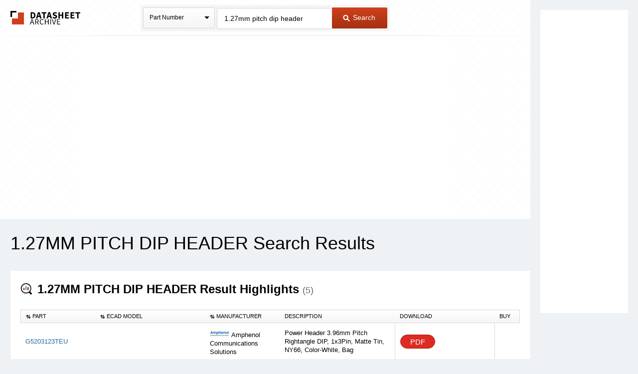

--- FILE ---
content_type: text/html
request_url: https://www.datasheetarchive.com/?q=1.27mm%20pitch%20dip%20header
body_size: 13273
content:
<!doctype html>
<!--[if IE 7]>    <html class="no-js lt-ie9 lt-ie8" lang="en"> <![endif]-->
<!--[if IE 8]>    <html class="no-js lt-ie9" lang="en"> <![endif]-->
<!--[if IE 9]>    <html class="no-js ie9" lang="en"> <![endif]-->
<!--[if gt IE 9]><!--> <html class="no-js" lang="en"> <!--<![endif]-->
<head>


<script id="usercentrics-cmp"
src="https://web.cmp.usercentrics.eu/ui/loader.js"
data-settings-id="XuXzzkp0m6ITWI"
>
</script>


<meta charset="utf-8">
<meta name="viewport" content="width=device-width, initial-scale=1, maximum-scale=3">

<meta name="description" content="View results and find 1.27mm pitch dip header datasheets and circuit and application notes in pdf format." />


<meta name="keywords" content="1.27mm pitch dip header datasheets, application note, pdf, circuit, data sheet" />

<link rel="shortcut icon" href="/favicon.ico" type="image/x-icon">

<link rel="preconnect" href="https://dsa.componentsearchengine.com/">


<link rel="preconnect" href="https://sep.componentsearchengine.com/">

<link rel="preconnect" href="https://ads.supplyframe.com/">
<link rel="preconnect" href="https://images.ads.supplyframe.com/">
<link rel="preconnect" href="https://analytics.supplyframe.com/">
<link rel="dns-prefetch" href="https://ads.supplyframe.com/">
<link rel="dns-prefetch" href="https://analytics.supplyframe.com/">
<!--[if (gte IE 5.5)&(lte IE 9)]><link rel='stylesheet' href='//cdn2.datasheetarchive.com/public/build/ie.css?ver=0.47.1' /><![endif]-->
<link rel="canonical" href="https://www.datasheetarchive.com/?q=1.27mm%20pitch%20dip%20header">
<title>Datasheet Archive: 1.27MM PITCH DIP HEADER datasheets</title>
<link rel="prefetch" as="font" type="font/woff2" crossorigin href="//cdn2.datasheetarchive.com/public/fonts/icon-font/fontcustom_a42b905c6d504dd2c26683f088e06df7.woff2?ver=0.47.1" /><link rel="preload" as="style" href="//cdn2.datasheetarchive.com/public/build/search.css?ver=0.47.1" /><link rel="stylesheet" href="//cdn2.datasheetarchive.com/public/build/search.css?ver=0.47.1" data-respond-href="/public/build/search.css" />

            <link rel="preload" href="//cdn2.datasheetarchive.com/public/build/min/bundles/search-0.47.1.js" as="script" nonce="16bdf9f0620248dba9ddd582aa6dd7c8">
            <script nonce="16bdf9f0620248dba9ddd582aa6dd7c8" src="//cdn2.datasheetarchive.com/public/build/min/bundles/search-0.47.1.js" defer></script>
        
<link rel="preload" as="script" href="https://componentsearchengine.com/widget?key=e663b3d0fd334ff027f8a268f15203b0" nonce="16bdf9f0620248dba9ddd582aa6dd7c8" />
<script defer nonce="16bdf9f0620248dba9ddd582aa6dd7c8" src="https://componentsearchengine.com/widget?key=e663b3d0fd334ff027f8a268f15203b0"></script>
</head>
<body>
<meta name="hcrc" value="16bdf9f0-6202-48db-a9dd-d582aa6dd7c8">

<!-- Google Tag Manager (noscript) -->
<noscript><iframe src="https://www.googletagmanager.com/ns.html?id=GTM-NB9XH4C"
height="0" width="0" style="display:none;visibility:hidden"></iframe></noscript>
<!-- End Google Tag Manager (noscript) -->



<!--[if lte IE 9]> <div class="ie-message">
<div class="alert-holder">
<a href="http://windows.microsoft.com/en-us/internet-explorer/download-ie" class="basic-button is-bigger pull-right" target="_blank">Update your Browser</a>
<p>Your browser (Internet Explorer) is out of date.</br>
Update your browser for more security, comfort and the best experience for this site.</p>
</div>
</div> <![endif]-->
<div class="main-content have-rail-ad">
<div class="rail-ad">

<div class="ad-content ad-160 no-filter">
<iframe data-src="//search.supplyframe.com/partner/2/624/1.27mm%20pitch%20dip%20header" frameborder="0" scrolling="no"></iframe>
</div>
</div>
<div class="header with-bck">
<div class="container">
<div class="logo">
<a href="/">The Datasheet Archive</a>
</div>



<div class="search-form-holder">
<form method="get" action="/" id="newsearch" class="search-form j-search-form">

<select class="custom-select search-type interactive hide" name="searchType" data-enable-search="false">
<option value="0" selected>Part Number</option>
<option value="1" >Alternates</option>
<option value="2" >Description</option>
</select>
<div class="search-type static select-holder">
<div class="select-text">Part Number</div>
<span class="arrow-bottom"></span>
</div>

<input type="text"
value="1.27mm pitch dip header"
class="input-field is-large j-part-search"
placeholder="Enter a Part Number or Description"
name="q"
autocomplete="off"
>
<div class="autocomplete-holder hide">
<ul class="autocomplete-list"></ul>
</div>
<div class="form-error j-form-error hide">Please enter a valid full or partial manufacturer part number with a minimum of 3 letters or numbers</div>
<button type="submit" class="primary-button is-large"><i class="icon-search-button"></i> Search</button>
</form>
</div>

</div>
</div><div class="top-filters-holder">
<meta name="term" content="1.27mm pitch dip header" data-term="1.27mm pitch dip header">
<div class="container j-filters-container">


<div class="ad-content ad-725 no-filter">
<iframe src="//search.supplyframe.com/partner/2/609/1.27mm%20pitch%20dip%20header" frameborder="0" scrolling="no" marginwidth="0" marginheight="0"></iframe>
</div>
</div>
</div>
<div class="container">
<h1>1.27MM PITCH DIP HEADER Search Results</h1>

<div class="section">
<h2><i class="icon-section icon-top-results-srp"></i> <strong><span>1.27MM PITCH DIP HEADER Result Highlights</span> <span class="result-count">(5)</span></strong></h2>
<table class="top-results-table j-top-results">
<thead>
<tr>
<th class="col-1"><i class="icon-arrow icon-arrow-up-down"></i> Part</th>
<th class="col-ecad"><i class="icon-arrow icon-arrow-up-down"></i> ECAD Model</th>
<th class="col-2"><i class="icon-arrow icon-arrow-up-down"></i> Manufacturer</th>
<th class="col-3">Description</th>
<th class="col-4">Download</th>
<th class="col-5">

Buy

</th>
</tr>
</thead>
<tbody>

<tr>
<td class="help-class-1">

<a href="//analytics.supplyframe.com/trackingservlet/track/?r=[base64]" target="_blank">G5203123TEU</a>

</td>
<td class="help-class-6">


<div class="j-ecad-new" data-ecad-imp="" data-ecad-mpn="G5203123TEU" data-ecad-mfg="Amphenol Communications Solutions"></div>


</td>
<td class="help-class-2">

<div class="j-manu-logo manu-logo">
<img src="//cdn.datasheetarchive.com/mfg-logos/amphenol-comm.png?ver=0.47.1" alt="" loading="lazy" >
</div>

Amphenol Communications Solutions
</td>
<td class="unsortable help-class-3">Power Header 3.96mm Pitch Rightangle DIP, 1x3Pin, Matte Tin, NY66, Color-White, Bag</td>
<td class="unsortable help-class-4">

<a href="//analytics.supplyframe.com/trackingservlet/track/?r=[base64]" target="_blank" class="is-small secondary-button is-buy-now">

PDF

</a>
</td>
<td class="unsortable help-class-5">

</td>
</tr>

<tr>
<td class="help-class-1">

<a href="//analytics.supplyframe.com/trackingservlet/track/?r=[base64]" target="_blank">G86106121TEU</a>

</td>
<td class="help-class-6">


<div class="j-ecad-new" data-ecad-imp="" data-ecad-mpn="G86106121TEU" data-ecad-mfg="Amphenol Communications Solutions"></div>


</td>
<td class="help-class-2">

<div class="j-manu-logo manu-logo">
<img src="//cdn.datasheetarchive.com/mfg-logos/amphenol-comm.png?ver=0.47.1" alt="" loading="lazy" >
</div>

Amphenol Communications Solutions
</td>
<td class="unsortable help-class-3">Protect Header 2.0mm Pitch Rightangle DIP, 1x6Pin, Matte Tin, NY66, TAIL=3.1mm, WO KINK</td>
<td class="unsortable help-class-4">

<a href="//analytics.supplyframe.com/trackingservlet/track/?r=[base64]" target="_blank" class="is-small secondary-button is-buy-now">

PDF

</a>
</td>
<td class="unsortable help-class-5">

</td>
</tr>

<tr>
<td class="help-class-1">

<a href="//analytics.supplyframe.com/trackingservlet/track/?r=[base64]" target="_blank">G886A03211T2HR</a>

</td>
<td class="help-class-6">


<div class="j-ecad-new" data-ecad-imp="" data-ecad-mpn="G886A03211T2HR" data-ecad-mfg="Amphenol Communications Solutions"></div>


</td>
<td class="help-class-2">

<div class="j-manu-logo manu-logo">
<img src="//cdn.datasheetarchive.com/mfg-logos/amphenol-comm.png?ver=0.47.1" alt="" loading="lazy" >
</div>

Amphenol Communications Solutions
</td>
<td class="unsortable help-class-3">Protect Header 1.5mm Pitch Rightangle DIP, 1x3Pin, MATTE TIN, NY9T, TAIL=2.7mm, COLOR-NATURAL</td>
<td class="unsortable help-class-4">

<a href="//analytics.supplyframe.com/trackingservlet/track/?r=[base64]" target="_blank" class="is-small secondary-button is-buy-now">

PDF

</a>
</td>
<td class="unsortable help-class-5">

</td>
</tr>

<tr>
<td class="help-class-1">

<a href="//analytics.supplyframe.com/trackingservlet/track/?r=[base64]" target="_blank">G5202123TEU</a>

</td>
<td class="help-class-6">


<div class="j-ecad-new" data-ecad-imp="" data-ecad-mpn="G5202123TEU" data-ecad-mfg="Amphenol Communications Solutions"></div>


</td>
<td class="help-class-2">

<div class="j-manu-logo manu-logo">
<img src="//cdn.datasheetarchive.com/mfg-logos/amphenol-comm.png?ver=0.47.1" alt="" loading="lazy" >
</div>

Amphenol Communications Solutions
</td>
<td class="unsortable help-class-3">Power Header 3.96mm Pitch Rightangle DIP, 1x2Pin, Matte Tin, NY66, Color-White, Bag</td>
<td class="unsortable help-class-4">

<a href="//analytics.supplyframe.com/trackingservlet/track/?r=[base64]" target="_blank" class="is-small secondary-button is-buy-now">

PDF

</a>
</td>
<td class="unsortable help-class-5">

</td>
</tr>

<tr>
<td class="help-class-1">

<a href="//analytics.supplyframe.com/trackingservlet/track/?r=[base64]" target="_blank">G8232422YDEU</a>

</td>
<td class="help-class-6">


<div class="j-ecad-new" data-ecad-imp="" data-ecad-mpn="G8232422YDEU" data-ecad-mfg="Amphenol Communications Solutions"></div>


</td>
<td class="help-class-2">

<div class="j-manu-logo manu-logo">
<img src="//cdn.datasheetarchive.com/mfg-logos/amphenol-comm.png?ver=0.47.1" alt="" loading="lazy" >
</div>

Amphenol Communications Solutions
</td>
<td class="unsortable help-class-3">Box Header 2.0mm Pitch Rightangle DIP, 2x12Pin, 15u\\ Gold, NY4T, TAIL=2.2mm, TRAY</td>
<td class="unsortable help-class-4">

<a href="//analytics.supplyframe.com/trackingservlet/track/?r=[base64]" target="_blank" class="is-small secondary-button is-buy-now">

PDF

</a>
</td>
<td class="unsortable help-class-5">

</td>
</tr>

</tbody>
</table>
</div>
<img src="//analytics.supplyframe.com/trackingservlet/impression/?r=[base64]" class="hide" />


<div class="section">
<h2 id="content"><i class="icon-section icon-search-srp"></i> <strong>1.27MM PITCH DIP HEADER Datasheets Context Search</strong></h2>

<table class="search-table j-solr-table">
<thead>
<tr>
<th class="col-1"><i class="icon-arrow icon-arrow-up-down"></i> Catalog Datasheet</th>
<th class="col-2"><i class="icon-arrow icon-arrow-up-down"></i> Type</th>
<th class="col-3">Document Tags</th>
<th class="col-4">PDF</th>
</tr>
</thead>
<tbody>


<tr>
<td class="help-class-1">

<h3 class="search-table-title"><span class="j-title" data-title="1.27mm pitch DIP header">1.27mm pitch DIP header</span></h3>

<p class="search-table-desc">

Abstract: SMT 2.0MM pitch pin header 046F 2.0MM pitch pin single female SD-40-G Female Header 2.0mm 
<br>

Contextual Info: PRO STAR A:2.00mm PITCH FEMALE HEADER DIP&amp;SMT  4.5mm H.  B:1.27mm PITCH 2.0mm &amp; 1.27 (0.05&quot;) PITCH Substance |I RoHS II WEEE Lead Free MATERIAL: FEATURES: Dip type: Insulator: 30% Glasses filled in P.B.T. <a href="/?q=UL-94V-0." title="UL-94V-0. Datasheets">UL-94V-0.</a> Smt type: Insulator: NYLON 6T. <a href="/?q=UL-94V-0." title="UL-94V-0. Datasheets">UL-94V-0.</a>
</p>
</td>
<td class="help-class-2">
<span></span>
<br>
<span class="j-type">OCR Scan</span>
</td>
<td class="unsortable help-class-3">

<a href="/?q=ul-94v-0." class="tag">UL-94V-0.</a>

<a href="/?q=-55ej" class="tag">-55eJ</a>

<a href="/?q=105cj." class="tag">105CJ.</a>

<a href="/?q=side27-ss" class="tag">side27-SS</a>

<a href="/?q=fh-sm-127-sd" class="tag">FH-SM-127-SD</a>

<a href="/?q=fh-sm-127-sd-40-g%20" class="tag">FH-SM-127-SD-40-G </a>

<a href="/?q=fh-sm-127-sd-20-g" class="tag">FH-SM-127-SD-20-G</a>

<a href="/?q=1.27mm%20pitch%20dip%20header" class="tag">1.27mm pitch DIP header</a>

<a href="/?q=smt%202.0mm%20pitch%20pin%20header" class="tag">SMT 2.0MM pitch pin header</a>

<a href="/?q=046f" class="tag">046F</a>

<a href="/?q=2.0mm%20pitch%20pin%20single%20female" class="tag">2.0MM pitch pin single female</a>

<a href="/?q=sd-40-g" class="tag">SD-40-G</a>

<a href="/?q=female%20header%202.0mm" class="tag">Female Header 2.0mm</a>

</td>
<td class="unsortable help-class-4">
<a class="secondary-button is-small is-buy-now"
href="//analytics.supplyframe.com/trackingservlet/track/?r=[base64]">
PDF
</a>
</td>
</tr>


<tr>
<td class="help-class-1">

<h3 class="search-table-title"><span class="j-title" data-title="NFP-26A-0124BF">NFP-26A-0124BF</span></h3>

<p class="search-table-desc">

Abstract: NFP-100A-0122-BF 3063 NFP-64A-0124BF NFP-26A-0124-BF 8143b NFP-20A-0124BF NFP-100A-0124-BF 4588 45-um 
<br>

Contextual Info: NF Series 90° Solder Dip Latch Header Plug  1.27mm Pitch  Part Number (Details) NFP - 64A - 01 * 2 Specifications Insulation Resistance: Withstanding Voltage: Contact Resistance: Current Rating: Operating Temp. Range: Soldering Temperature: 1,000MΩ min. at 500V DC
</p>
</td>
<td class="help-class-2">
<span></span>
<br>
<span class="j-type">Original</span>
</td>
<td class="unsortable help-class-3">

</td>
<td class="unsortable help-class-4">
<a class="secondary-button is-small is-buy-now"
href="//analytics.supplyframe.com/trackingservlet/track/?r=[base64]">
PDF
</a>
</td>
</tr>


<tr>
<td class="help-class-1">

<h3 class="search-table-title"><span class="j-title" data-title="NFP-60A-0134-BF">NFP-60A-0134-BF</span></h3>

<p class="search-table-desc">

Abstract: NFP-34A-0134-BF NFP-16A-0134 NFP-50A-0134-BF NFP-20A-0134BF 1.27mm pitch DIP header NFP-20A-0132BF NFP-26A-0132BF NFP-34A-0132BF NFP-40A-0132BF 
<br>

Contextual Info: NF Series 90° Solder Dip Box Header  1.27mm Pitch  Part Number (Details) Specifications Insulation Resistance: Withstanding Voltage: Contact Resistance: Current Rating: Operating Temp. Range: Soldering Temperature: 1,000MΩ min. at 500 V DC 500 V AC rms for 1 minute
</p>
</td>
<td class="help-class-2">
<span></span>
<br>
<span class="j-type">Original</span>
</td>
<td class="unsortable help-class-3">

<a href="/?q=nfp-16a-0134bf%20" class="tag">NFP-16A-0134BF </a>

<a href="/?q=nfp-20a-0134bf%20" class="tag">NFP-20A-0134BF </a>

<a href="/?q=nfp-26a-0134bf%20" class="tag">NFP-26A-0134BF </a>

<a href="/?q=nfp-34a-0134bf%20" class="tag">NFP-34A-0134BF </a>

<a href="/?q=nfp-40a-0134bf%20" class="tag">NFP-40A-0134BF </a>

<a href="/?q=nfp-50a-0134bf%20" class="tag">NFP-50A-0134BF </a>

<a href="/?q=nfp-60a-0134bf%20" class="tag">NFP-60A-0134BF </a>

<a href="/?q=nfp-64a-0134bf%20" class="tag">NFP-64A-0134BF </a>

<a href="/?q=nfp-68a-0134bf%20" class="tag">NFP-68A-0134BF </a>

<a href="/?q=nfp-80a-0134bf%20" class="tag">NFP-80A-0134BF </a>

<a href="/?q=nfp-60a-0134-bf" class="tag">NFP-60A-0134-BF</a>

<a href="/?q=nfp-34a-0134-bf" class="tag">NFP-34A-0134-BF</a>

<a href="/?q=nfp-16a-0134" class="tag">NFP-16A-0134</a>

<a href="/?q=nfp-50a-0134-bf" class="tag">NFP-50A-0134-BF</a>

<a href="/?q=nfp-20a-0134bf" class="tag">NFP-20A-0134BF</a>

<a href="/?q=1.27mm%20pitch%20dip%20header" class="tag">1.27mm pitch DIP header</a>

<a href="/?q=nfp-20a-0132bf" class="tag">NFP-20A-0132BF</a>

<a href="/?q=nfp-26a-0132bf" class="tag">NFP-26A-0132BF</a>

<a href="/?q=nfp-34a-0132bf" class="tag">NFP-34A-0132BF</a>

<a href="/?q=nfp-40a-0132bf" class="tag">NFP-40A-0132BF</a>

</td>
<td class="unsortable help-class-4">
<a class="secondary-button is-small is-buy-now"
href="//analytics.supplyframe.com/trackingservlet/track/?r=[base64]">
PDF
</a>
</td>
</tr>


<tr>
<td class="help-class-1">

<h3 class="search-table-title"><span class="j-title" data-title="IEEE1386">IEEE1386</span></h3>

<p class="search-table-desc">

Abstract: header smt header 1.27mm RA 
<br>

Contextual Info: Board To Board Connector Overview Fine Pitch Microleaf Board To Board Connectors Pitch Series 2.54mm 1.27mm Soldering DIP SMT 9072 O 5061/5061 O 5072/5061 O 1.00mm 0.80mm 0.50mm ST/ST Direction ST/RA RA/RA O 50,80,100P Position Number Stack Height Current
</p>
</td>
<td class="help-class-2">
<span></span>
<br>
<span class="j-type">Original</span>
</td>
<td class="unsortable help-class-3">

<a href="/?q=ieee1386)" class="tag">IEEE1386)</a>

<a href="/?q=250p%2Freel%20" class="tag">250p/Reel </a>

<a href="/?q=500p%2Free6%20" class="tag">500p/Ree6 </a>

<a href="/?q=20-5016-2xxx-10%20" class="tag">20-5016-2XXX-10 </a>

<a href="/?q=ieee1386" class="tag">IEEE1386</a>

<a href="/?q=header%20smt" class="tag">header smt</a>

<a href="/?q=header%201.27mm%20ra" class="tag">header 1.27mm RA</a>

</td>
<td class="unsortable help-class-4">
<a class="secondary-button is-small is-buy-now"
href="//analytics.supplyframe.com/trackingservlet/track/?r=[base64]">
PDF
</a>
</td>
</tr>


<tr>
<td class="help-class-1">

<p class="search-table-desc">

Contextual Info: NF Series 180° Solder Dip Box Header  1.27mm Pitch  Specifications Insulation Resistance: Withstanding Voltage: Contact Resistance: Current Rating: Operating Temp. Range: Part Number (Details) 1,<a href="/?q=000MW" title="000MW Datasheets">000MW</a> min. at 500 V DC 500 V AC rms for 1 minute 15mW max. at 10mA
</p>
</td>
<td class="help-class-2">
<span></span>
<br>
<span class="j-type">Original</span>
</td>
<td class="unsortable help-class-3">

<a href="/?q=000mw" class="tag">000MW</a>

<a href="/?q=nfp-16a-0134*" class="tag">NFP-16A-0134*</a>

<a href="/?q=nfp-20a-0134*" class="tag">NFP-20A-0134*</a>

<a href="/?q=nfp-26a-0134*" class="tag">NFP-26A-0134*</a>

<a href="/?q=nfp-34a-0134*" class="tag">NFP-34A-0134*</a>

<a href="/?q=nfp-40a-0134*" class="tag">NFP-40A-0134*</a>

<a href="/?q=nfp-50a-0134*" class="tag">NFP-50A-0134*</a>

<a href="/?q=nfp-60a-0134*" class="tag">NFP-60A-0134*</a>

<a href="/?q=nfp-64a-0134*" class="tag">NFP-64A-0134*</a>

<a href="/?q=nfp-68a-0134*" class="tag">NFP-68A-0134*</a>

</td>
<td class="unsortable help-class-4">
<a class="secondary-button is-small is-buy-now"
href="//analytics.supplyframe.com/trackingservlet/track/?r=[base64]">
PDF
</a>
</td>
</tr>


<tr>
<td class="help-class-1">

<p class="search-table-desc">

Contextual Info: This document was generated on 08/16/2012 PLEASE CHECK WWW.MOLEX.COM FOR LATEST PART INFORMATION Part Number: Status: Overview: Description: 47300-1020 Active Slimline Serial ATA ODD Connectors 1.00mm, 1.27mm Pitch Slimline Serial ATA Plug for Optical Disk Drive with DIP
</p>
</td>
<td class="help-class-2">
<span></span>
<br>
<span class="j-type">Original</span>
</td>
<td class="unsortable help-class-3">

<a href="/?q=ps-47300-001%20" class="tag">PS-47300-001 </a>

<a href="/?q=lr19980%20" class="tag">LR19980 </a>

<a href="/?q=47300series" class="tag">47300Series</a>

<a href="/?q=ps-47300-001" class="tag">PS-47300-001</a>

<a href="/?q=sd-47300-100%20" class="tag">SD-47300-100 </a>

</td>
<td class="unsortable help-class-4">
<a class="secondary-button is-small is-buy-now"
href="//analytics.supplyframe.com/trackingservlet/track/?r=[base64]">
PDF
</a>
</td>
</tr>


<tr>
<td class="help-class-1">

<h3 class="search-table-title"><span class="j-title" data-title="SLIMLINE">SLIMLINE</span></h3>

<p class="search-table-desc">

Contextual Info: This document was generated on 07/19/2012 PLEASE CHECK WWW.MOLEX.COM FOR LATEST PART INFORMATION Part Number: Status: Overview: Description: 47300-1020 Active Slimline Serial ATA ODD Connectors 1.00mm, 1.27mm Pitch Slimline Serial ATA Plug for Optical Disk Drive with DIP
</p>
</td>
<td class="help-class-2">
<span></span>
<br>
<span class="j-type">Original</span>
</td>
<td class="unsortable help-class-3">

<a href="/?q=ps-47300-001%20" class="tag">PS-47300-001 </a>

<a href="/?q=lr19980%20" class="tag">LR19980 </a>

<a href="/?q=47300series" class="tag">47300Series</a>

<a href="/?q=ps-47300-001" class="tag">PS-47300-001</a>

<a href="/?q=sd-47300-100%20" class="tag">SD-47300-100 </a>

<a href="/?q=slimline" class="tag">SLIMLINE</a>

</td>
<td class="unsortable help-class-4">
<a class="secondary-button is-small is-buy-now"
href="//analytics.supplyframe.com/trackingservlet/track/?r=[base64]">
PDF
</a>
</td>
</tr>


<tr>
<td class="help-class-1">

<p class="search-table-desc">

Contextual Info: This document was generated on 08/26/2013 PLEASE CHECK WWW.MOLEX.COM FOR LATEST PART INFORMATION Part Number: Status: Overview: Description: 47300-1023 Active Slimline Serial ATA ODD Connectors 1.00mm, 1.27mm Pitch Slimline Serial ATA Plug for Optical Disk Drive with DIP
</p>
</td>
<td class="help-class-2">
<span></span>
<br>
<span class="j-type">Original</span>
</td>
<td class="unsortable help-class-3">

<a href="/?q=sd-47300-100%20" class="tag">SD-47300-100 </a>

<a href="/?q=47300series%20" class="tag">47300Series </a>

</td>
<td class="unsortable help-class-4">
<a class="secondary-button is-small is-buy-now"
href="//analytics.supplyframe.com/trackingservlet/track/?r=[base64]">
PDF
</a>
</td>
</tr>


<tr>
<td class="help-class-1">

<h3 class="search-table-title"><span class="j-title" data-title="SLIMLINE">SLIMLINE</span></h3>

<p class="search-table-desc">

Contextual Info: This document was generated on 04/02/2012 PLEASE CHECK WWW.MOLEX.COM FOR LATEST PART INFORMATION Part Number: Status: Overview: Description: 47300-1031 Active Slimline Serial ATA ODD Connectors 1.00mm, 1.27mm Pitch Slimline Serial ATA Plug for Optical Disk Drive with DIP
</p>
</td>
<td class="help-class-2">
<span></span>
<br>
<span class="j-type">Original</span>
</td>
<td class="unsortable help-class-3">

<a href="/?q=ps-47300-001%20" class="tag">PS-47300-001 </a>

<a href="/?q=lr19980%20" class="tag">LR19980 </a>

<a href="/?q=47300series" class="tag">47300Series</a>

<a href="/?q=ps-47300-001" class="tag">PS-47300-001</a>

<a href="/?q=sd-47300-100%20" class="tag">SD-47300-100 </a>

<a href="/?q=slimline" class="tag">SLIMLINE</a>

</td>
<td class="unsortable help-class-4">
<a class="secondary-button is-small is-buy-now"
href="//analytics.supplyframe.com/trackingservlet/track/?r=[base64]">
PDF
</a>
</td>
</tr>


<tr>
<td class="help-class-1">

<p class="search-table-desc">

Contextual Info: This document was generated on 08/16/2012 PLEASE CHECK WWW.MOLEX.COM FOR LATEST PART INFORMATION Part Number: Status: Overview: Description: 47300-1031 Active Slimline Serial ATA ODD Connectors 1.00mm, 1.27mm Pitch Slimline Serial ATA Plug for Optical Disk Drive with DIP
</p>
</td>
<td class="help-class-2">
<span></span>
<br>
<span class="j-type">Original</span>
</td>
<td class="unsortable help-class-3">

<a href="/?q=ps-47300-001%20" class="tag">PS-47300-001 </a>

<a href="/?q=lr19980%20" class="tag">LR19980 </a>

<a href="/?q=47300series" class="tag">47300Series</a>

<a href="/?q=ps-47300-001" class="tag">PS-47300-001</a>

<a href="/?q=sd-47300-100%20" class="tag">SD-47300-100 </a>

</td>
<td class="unsortable help-class-4">
<a class="secondary-button is-small is-buy-now"
href="//analytics.supplyframe.com/trackingservlet/track/?r=[base64]">
PDF
</a>
</td>
</tr>


<tr>
<td class="help-class-1">

<p class="search-table-desc">

Contextual Info: This document was generated on 08/16/2012 PLEASE CHECK WWW.MOLEX.COM FOR LATEST PART INFORMATION Part Number: Status: Overview: Description: 47300-1023 Active Slimline Serial ATA ODD Connectors 1.00mm, 1.27mm Pitch Slimline Serial ATA Plug for Optical Disk Drive with DIP
</p>
</td>
<td class="help-class-2">
<span></span>
<br>
<span class="j-type">Original</span>
</td>
<td class="unsortable help-class-3">

<a href="/?q=47300series%20" class="tag">47300Series </a>

<a href="/?q=sd-47300-100%20" class="tag">SD-47300-100 </a>

</td>
<td class="unsortable help-class-4">
<a class="secondary-button is-small is-buy-now"
href="//analytics.supplyframe.com/trackingservlet/track/?r=[base64]">
PDF
</a>
</td>
</tr>


<tr>
<td class="help-class-1">

<p class="search-table-desc">

Contextual Info: This document was generated on 08/16/2012 PLEASE CHECK WWW.MOLEX.COM FOR LATEST PART INFORMATION Part Number: Status: Overview: Description: 47300-1021 Active Slimline Serial ATA ODD Connectors 1.00mm, 1.27mm Pitch Slimline Serial ATA Plug for Optical Disk Drive with DIP
</p>
</td>
<td class="help-class-2">
<span></span>
<br>
<span class="j-type">Original</span>
</td>
<td class="unsortable help-class-3">

<a href="/?q=ps-47300-001%20" class="tag">PS-47300-001 </a>

<a href="/?q=lr19980%20" class="tag">LR19980 </a>

<a href="/?q=47300series" class="tag">47300Series</a>

<a href="/?q=ps-47300-001" class="tag">PS-47300-001</a>

<a href="/?q=sd-47300-100%20" class="tag">SD-47300-100 </a>

</td>
<td class="unsortable help-class-4">
<a class="secondary-button is-small is-buy-now"
href="//analytics.supplyframe.com/trackingservlet/track/?r=[base64]">
PDF
</a>
</td>
</tr>


<tr>
<td class="help-class-1">

<h3 class="search-table-title"><span class="j-title" data-title="SLIMLINE">SLIMLINE</span></h3>

<p class="search-table-desc">

Contextual Info: This document was generated on 03/30/2012 PLEASE CHECK WWW.MOLEX.COM FOR LATEST PART INFORMATION Part Number: Status: Overview: Description: 47300-1022 Active Slimline Serial ATA ODD Connectors 1.00mm, 1.27mm Pitch Slimline Serial ATA Plug for Optical Disk Drive with DIP
</p>
</td>
<td class="help-class-2">
<span></span>
<br>
<span class="j-type">Original</span>
</td>
<td class="unsortable help-class-3">

<a href="/?q=ps-47300-001%20" class="tag">PS-47300-001 </a>

<a href="/?q=lr19980%20" class="tag">LR19980 </a>

<a href="/?q=47300series" class="tag">47300Series</a>

<a href="/?q=ps-47300-001" class="tag">PS-47300-001</a>

<a href="/?q=sd-47300-100%20" class="tag">SD-47300-100 </a>

<a href="/?q=slimline" class="tag">SLIMLINE</a>

</td>
<td class="unsortable help-class-4">
<a class="secondary-button is-small is-buy-now"
href="//analytics.supplyframe.com/trackingservlet/track/?r=[base64]">
PDF
</a>
</td>
</tr>


<tr>
<td class="help-class-1">

<p class="search-table-desc">

Contextual Info: This document was generated on 08/16/2012 PLEASE CHECK WWW.MOLEX.COM FOR LATEST PART INFORMATION Part Number: Status: Overview: Description: 47300-1022 Active Slimline Serial ATA ODD Connectors 1.00mm, 1.27mm Pitch Slimline Serial ATA Plug for Optical Disk Drive with DIP
</p>
</td>
<td class="help-class-2">
<span></span>
<br>
<span class="j-type">Original</span>
</td>
<td class="unsortable help-class-3">

<a href="/?q=ps-47300-001%20" class="tag">PS-47300-001 </a>

<a href="/?q=lr19980%20" class="tag">LR19980 </a>

<a href="/?q=47300series" class="tag">47300Series</a>

<a href="/?q=ps-47300-001" class="tag">PS-47300-001</a>

<a href="/?q=sd-47300-100%20" class="tag">SD-47300-100 </a>

</td>
<td class="unsortable help-class-4">
<a class="secondary-button is-small is-buy-now"
href="//analytics.supplyframe.com/trackingservlet/track/?r=[base64]">
PDF
</a>
</td>
</tr>


<tr class="static avoid-sort">
<td colspan="4">

<div class="ad-content ad-950 full-width">
<iframe data-src="//search.supplyframe.com/partner/2/611/1.27mm%20pitch%20dip%20header" frameborder="0" scrolling="no" marginwidth="0" marginheight="0"></iframe>
</div>
</td>
</tr>


<tr>
<td class="help-class-1">

<h3 class="search-table-title"><span class="j-title" data-title="C 2682">C 2682</span></h3>

<p class="search-table-desc">

Contextual Info: NFP Series 180° Dip Box Header  1.27mm Pitch  Part Number (Details) Specifications Insulation Resistance: 1,000MΩ min. at 500 V DC Withstanding Voltage: 500 V AC rms for 1 minute Contact Resistance: 15mΩ max. at 10mA Current Rating: 1A Operating Temp. Range: –20°C to +85°C
</p>
</td>
<td class="help-class-2">
<span></span>
<br>
<span class="j-type">Original</span>
</td>
<td class="unsortable help-class-3">

<a href="/?q=ty451021-0%20" class="tag">ty451021-0 </a>

<a href="/?q=nfp-10a-0134*" class="tag">NFP-10A-0134*</a>

<a href="/?q=nfp-16a-0134*" class="tag">NFP-16A-0134*</a>

<a href="/?q=nfp-20a-0134*" class="tag">NFP-20A-0134*</a>

<a href="/?q=nfp-26a-0134*" class="tag">NFP-26A-0134*</a>

<a href="/?q=nfp-30a-0134*" class="tag">NFP-30A-0134*</a>

<a href="/?q=nfp-34a-0134*" class="tag">NFP-34A-0134*</a>

<a href="/?q=nfp-40a-0134*" class="tag">NFP-40A-0134*</a>

<a href="/?q=nfp-50a-0134*" class="tag">NFP-50A-0134*</a>

<a href="/?q=nfp-60a-0134*" class="tag">NFP-60A-0134*</a>

<a href="/?q=c%202682" class="tag">C 2682</a>

</td>
<td class="unsortable help-class-4">
<a class="secondary-button is-small is-buy-now"
href="//analytics.supplyframe.com/trackingservlet/track/?r=[base64]">
PDF
</a>
</td>
</tr>


<tr>
<td class="help-class-1">

<h3 class="search-table-title"><span class="j-title" data-title="1404 yamaichi">1404 yamaichi</span></h3>

<p class="search-table-desc">

Contextual Info: NFP Series 90° Solder Dip Box Header  1.27mm Pitch  Part Number (Details) Specifications Insulation Resistance: 1,000MΩ min. at 500 V DC Withstanding Voltage: 500 V AC rms for 1 minute Contact Resistance: 15mΩ max. at 10mA Current Rating: 1A Operating Temp. Range: –20°C to +85°C
</p>
</td>
<td class="help-class-2">
<span></span>
<br>
<span class="j-type">Original</span>
</td>
<td class="unsortable help-class-3">

<a href="/?q=nfp-10a-0132*" class="tag">NFP-10A-0132*</a>

<a href="/?q=nfp-16a-0132*" class="tag">NFP-16A-0132*</a>

<a href="/?q=nfp-20a-0132*" class="tag">NFP-20A-0132*</a>

<a href="/?q=nfp-26a-0132*" class="tag">NFP-26A-0132*</a>

<a href="/?q=nfp-30a-0132*" class="tag">NFP-30A-0132*</a>

<a href="/?q=nfp-34a-0132*" class="tag">NFP-34A-0132*</a>

<a href="/?q=nfp-40a-0132*" class="tag">NFP-40A-0132*</a>

<a href="/?q=nfp-50a-0132*" class="tag">NFP-50A-0132*</a>

<a href="/?q=nfp-60a-0132*" class="tag">NFP-60A-0132*</a>

<a href="/?q=nfp-64a-0132*" class="tag">NFP-64A-0132*</a>

<a href="/?q=1404%20yamaichi" class="tag">1404 yamaichi</a>

</td>
<td class="unsortable help-class-4">
<a class="secondary-button is-small is-buy-now"
href="//analytics.supplyframe.com/trackingservlet/track/?r=[base64]">
PDF
</a>
</td>
</tr>


<tr>
<td class="help-class-1">

<p class="search-table-desc">

Contextual Info: This document was generated on 12/01/2009 PLEASE CHECK WWW.MOLEX.COM FOR LATEST PART INFORMATION Part Number: Status: Overview: Description: 0473001020 Active 1.00mm .039&quot; , 1.27mm (.050&quot;) Pitch Slimline Serial ATA Plug for Optical Disk Drive with DIP Standard Type Soldering Tabs, Right Angle, Gold (Au) Flash Plating, with
</p>
</td>
<td class="help-class-2">
<span></span>
<br>
<span class="j-type">Original</span>
</td>
<td class="unsortable help-class-3">

<a href="/?q=ps-47300-001%20" class="tag">PS-47300-001 </a>

<a href="/?q=sd-47300-100%20" class="tag">SD-47300-100 </a>

</td>
<td class="unsortable help-class-4">
<a class="secondary-button is-small is-buy-now"
href="//analytics.supplyframe.com/trackingservlet/track/?r=[base64]">
PDF
</a>
</td>
</tr>


<tr>
<td class="help-class-1">

<p class="search-table-desc">

Contextual Info: This document was generated on 12/01/2009 PLEASE CHECK WWW.MOLEX.COM FOR LATEST PART INFORMATION Part Number: Status: Overview: Description: 0473001022 Active 1.00mm .039&quot; , 1.27mm (.050&quot;) Pitch Slimline Serial ATA Plug for Optical Disk Drive with DIP Standard Type Soldering Tabs, Right Angle, 0.76µm (30µ&quot;) Gold (Au) Plating,
</p>
</td>
<td class="help-class-2">
<span></span>
<br>
<span class="j-type">Original</span>
</td>
<td class="unsortable help-class-3">

<a href="/?q=ps-47300-001%20" class="tag">PS-47300-001 </a>

<a href="/?q=sd-47300-100%20" class="tag">SD-47300-100 </a>

</td>
<td class="unsortable help-class-4">
<a class="secondary-button is-small is-buy-now"
href="//analytics.supplyframe.com/trackingservlet/track/?r=[base64]">
PDF
</a>
</td>
</tr>


<tr>
<td class="help-class-1">

<p class="search-table-desc">

Contextual Info: This document was generated on 12/01/2009 PLEASE CHECK WWW.MOLEX.COM FOR LATEST PART INFORMATION Part Number: Status: Overview: Description: 0473001031 Active 1.00mm .039&quot; , 1.27mm (.050&quot;) Pitch Slimline Serial ATA Plug for Optical Disk Drive with DIP Standard Type Soldering Tabs, Right Angle, 0.38µm (15µ&quot;) Gold (Au) Plating,
</p>
</td>
<td class="help-class-2">
<span></span>
<br>
<span class="j-type">Original</span>
</td>
<td class="unsortable help-class-3">

<a href="/?q=ps-47300-001%20" class="tag">PS-47300-001 </a>

<a href="/?q=sd-47300-100%20" class="tag">SD-47300-100 </a>

</td>
<td class="unsortable help-class-4">
<a class="secondary-button is-small is-buy-now"
href="//analytics.supplyframe.com/trackingservlet/track/?r=[base64]">
PDF
</a>
</td>
</tr>


<tr>
<td class="help-class-1">

<p class="search-table-desc">

Contextual Info: Box Header  Right Angle, Solder Dip  NFP Series Ordering Information NFP- * A- 013 2- * Characteristics Current Rating: Insulation Resistance: Withstanding Voltage: Contact Resistance: Operating Temperature: Header Series No. of Positions Box header Terminal Type:
</p>
</td>
<td class="help-class-2">
<span></span>
<br>
<span class="j-type">Original</span>
</td>
<td class="unsortable help-class-3">

<a href="/?q=thermoplastic-ul94v-0" class="tag">Thermoplastic-UL94V-0</a>

<a href="/?q=nfp-20a-0134-*" class="tag">NFP-20A-0134-*</a>

<a href="/?q=nfp-26a-0134-*" class="tag">NFP-26A-0134-*</a>

<a href="/?q=nfp-34a-0134-*" class="tag">NFP-34A-0134-*</a>

<a href="/?q=nfp-40a-0134-*" class="tag">NFP-40A-0134-*</a>

<a href="/?q=nfp-50a-0134-*" class="tag">NFP-50A-0134-*</a>

<a href="/?q=nfp-60a-0134-*" class="tag">NFP-60A-0134-*</a>

<a href="/?q=nfp-80a-0134-*" class="tag">NFP-80A-0134-*</a>

</td>
<td class="unsortable help-class-4">
<a class="secondary-button is-small is-buy-now"
href="//analytics.supplyframe.com/trackingservlet/track/?r=[base64]">
PDF
</a>
</td>
</tr>


<tr>
<td class="help-class-1">

<h3 class="search-table-title"><span class="j-title" data-title="1.27mm 10 pin box header connector">1.27mm 10 pin box header connector</span></h3>

<p class="search-table-desc">

Abstract: CONNECTOR 1.27mm pitch 5 pin dip idc connector 1.27mm pitch connector 1.27mm 10 pin box header 1.27mm 10 pin box header receptacle Thermoplastic-UL94V-0 PCB Layout connector 30 pin IDC right angle 20 pin pcb header connector 
<br>

Contextual Info: NF Connectors pages Right Angle, Solder Dip 54-55 Latch Header  1.27mm  Straight, Solder Dip 56-57 Latch Header (1.27mm) Straight, Solder Dip 58-59 Box Header (1.27mm) Right Angle, Solder Dip 60-61 Box Header (1.27mm) Straight, Solder Dip 62-63 IDC Connectors (1.27mm)
</p>
</td>
<td class="help-class-2">
<span></span>
<br>
<span class="j-type">Original</span>
</td>
<td class="unsortable help-class-3">

<a href="/?q=thermoplastic-ul94v-0%20" class="tag">Thermoplastic-UL94V-0 </a>

<a href="/?q=1.27mm%2010%20pin%20box%20header%20connector" class="tag">1.27mm 10 pin box header connector</a>

<a href="/?q=connector%201.27mm%20pitch%205%20pin%20dip" class="tag">CONNECTOR 1.27mm pitch 5 pin dip</a>

<a href="/?q=idc%20connector" class="tag">idc connector</a>

<a href="/?q=1.27mm%20pitch%20connector" class="tag">1.27mm pitch connector</a>

<a href="/?q=1.27mm%2010%20pin%20box%20header" class="tag">1.27mm 10 pin box header</a>

<a href="/?q=1.27mm%2010%20pin%20box%20header%20receptacle" class="tag">1.27mm 10 pin box header receptacle</a>

<a href="/?q=thermoplastic-ul94v-0" class="tag">Thermoplastic-UL94V-0</a>

<a href="/?q=pcb%20layout" class="tag">PCB Layout</a>

<a href="/?q=connector%2030%20pin%20idc" class="tag">connector 30 pin IDC</a>

<a href="/?q=right%20angle%2020%20pin%20pcb%20header%20connector" class="tag">right angle 20 pin pcb header connector</a>

</td>
<td class="unsortable help-class-4">
<a class="secondary-button is-small is-buy-now"
href="//analytics.supplyframe.com/trackingservlet/track/?r=[base64]">
PDF
</a>
</td>
</tr>


<tr>
<td class="help-class-1">

<h3 class="search-table-title"><span class="j-title" data-title="pc card type ii kit">pc card type ii kit</span></h3>

<p class="search-table-desc">

Abstract: ELCO connector 
<br>

Contextual Info: PCMCIA PC Memory Card Connectors Features/Benefits SERIES 5025 Series 5025 offers single or double stacked header combinations in SMT or Through Hole. Also, this series meets the requirements of Ver. 4.2/PCMCIA Type I, II and III equipment. Upper and lower stage of header offers the combination of DIP/SMT and
</p>
</td>
<td class="help-class-2">
<span></span>
<br>
<span class="j-type">Original</span>
</td>
<td class="unsortable help-class-3">

<a href="/?q=ieee802" class="tag">IEEE802</a>

<a href="/?q=pc%20card%20type%20ii%20kit" class="tag">pc card type ii kit</a>

<a href="/?q=elco%20connector" class="tag">ELCO connector</a>

</td>
<td class="unsortable help-class-4">
<a class="secondary-button is-small is-buy-now"
href="//analytics.supplyframe.com/trackingservlet/track/?r=[base64]">
PDF
</a>
</td>
</tr>


<tr>
<td class="help-class-1">

<h3 class="search-table-title"><span class="j-title" data-title="1.27mm pitch DIP header">1.27mm pitch DIP header</span></h3>

<p class="search-table-desc">

Contextual Info: Box Header  Straight, Solder Dip  NFP Series Ordering Information NFP- * A- 013 4- * Header Series No. of Positions Box header Terminal Type: 2: Straight Solder DIP Characteristics Current Rating: Insulation Resistance: Withstanding Voltage: Contact Resistance:
</p>
</td>
<td class="help-class-2">
<span></span>
<br>
<span class="j-type">Original</span>
</td>
<td class="unsortable help-class-3">

<a href="/?q=thermoplastic-ul94v-0" class="tag">Thermoplastic-UL94V-0</a>

<a href="/?q=a-0134-*" class="tag">A-0134-*</a>

<a href="/?q=nfp-20a-0134-*" class="tag">NFP-20A-0134-*</a>

<a href="/?q=nfp-26a-0134-*" class="tag">NFP-26A-0134-*</a>

<a href="/?q=nfp-34a-0134-*" class="tag">NFP-34A-0134-*</a>

<a href="/?q=nfp-40a-0134-*" class="tag">NFP-40A-0134-*</a>

<a href="/?q=nfp-50a-0134-*" class="tag">NFP-50A-0134-*</a>

<a href="/?q=nfp-60a-0134-*" class="tag">NFP-60A-0134-*</a>

<a href="/?q=nfp-80a-0134-*" class="tag">NFP-80A-0134-*</a>

<a href="/?q=1.27mm%20pitch%20dip%20header" class="tag">1.27mm pitch DIP header</a>

</td>
<td class="unsortable help-class-4">
<a class="secondary-button is-small is-buy-now"
href="//analytics.supplyframe.com/trackingservlet/track/?r=[base64]">
PDF
</a>
</td>
</tr>


<tr>
<td class="help-class-1">

<h3 class="search-table-title"><span class="j-title" data-title="1.27mm header">1.27mm header</span></h3>

<p class="search-table-desc">

Abstract: 1.27mm pitch DIP header 
<br>

Contextual Info: Box Header  Right Angle, Solder Dip  NFP Series Ordering Information NFP- * A- 013 2- * Characteristics Current Rating: Insulation Resistance: Withstanding Voltage: Contact Resistance: Operating Temperature: Header Series No. of Positions Box header Terminal Type:
</p>
</td>
<td class="help-class-2">
<span></span>
<br>
<span class="j-type">Original</span>
</td>
<td class="unsortable help-class-3">

<a href="/?q=thermoplastic-ul94v-0" class="tag">Thermoplastic-UL94V-0</a>

<a href="/?q=nfp-20a-0132-*" class="tag">NFP-20A-0132-*</a>

<a href="/?q=nfp-26a-0132-*" class="tag">NFP-26A-0132-*</a>

<a href="/?q=nfp-34a-0132-*" class="tag">NFP-34A-0132-*</a>

<a href="/?q=nfp-40a-0132-*" class="tag">NFP-40A-0132-*</a>

<a href="/?q=nfp-50a-0132-*" class="tag">NFP-50A-0132-*</a>

<a href="/?q=nfp-60a-0132-*" class="tag">NFP-60A-0132-*</a>

<a href="/?q=nfp-80a-0132-*" class="tag">NFP-80A-0132-*</a>

<a href="/?q=1.27mm%20header" class="tag">1.27mm header</a>

<a href="/?q=1.27mm%20pitch%20dip%20header" class="tag">1.27mm pitch DIP header</a>

</td>
<td class="unsortable help-class-4">
<a class="secondary-button is-small is-buy-now"
href="//analytics.supplyframe.com/trackingservlet/track/?r=[base64]">
PDF
</a>
</td>
</tr>

</tbody>
</table>


</div>



<div class="ad-content ad-950 full-width">
<iframe src="//search.supplyframe.com/partner/2/612/1.27mm%20pitch%20dip%20header" frameborder="0" scrolling="no" marginwidth="0" marginheight="0"></iframe>
</div>
</div>
</div>
<div class="footer">
<p class="footer-links">
<a href="/newlyAddedDatasheets">Newly Added Datasheets</a> |
<a href="https://supplyframe.com/privacy-policy/" target="_blank">Privacy Policy</a> |

<a href="javascript:void(0)" onClick="UC_UI.showFirstLayer()">Do Not Sell or Share my personal information</a> |

<a href="https://supplyframe.com/digital-services-act/" target="_blank">Digital Services Act</a> |
<a href="/contact">Contact Us</a> |
<a href="/about">About Us</a>
</p>
<p>Copyright &copy; 2026.</p>
</div>
<img src="//analytics.supplyframe.com/trackingservlet/impression?r=[base64]" style="display: none;" alt="Supplyframe Tracking Pixel">
<script nonce="16bdf9f0620248dba9ddd582aa6dd7c8">
var DSA = DSA || {};
DSA.ads = '//ads.supplyframe.com/openads/www/delivery/ajs.php';
</script>
<script nonce="16bdf9f0620248dba9ddd582aa6dd7c8">
window.DSA = window.DSA || {};
window.DSA.widgetPath = 'https://componentsearchengine.com';
window.DSA.widgetKey = 'e663b3d0fd334ff027f8a268f15203b0';
</script>

<!--[if lt IE 9]>
<script src="//cdn2.datasheetarchive.com/public/javascripts/vendor/respond.js?ver=0.47.1"></script>
<script src="//cdn2.datasheetarchive.com/public/javascripts/vendor/matchmedia.polyfill.js?ver=0.47.1"></script>
<script src="//cdn2.datasheetarchive.com/public/javascripts/vendor/matchmedia.addListener.js?ver=0.47.1"></script>
<script src="//cdn2.datasheetarchive.com/public/javascripts/vendor/ie-attrFix.js?ver=0.47.1"></script>
<![endif]-->

<script async src="https://www.googletagmanager.com/gtag/js?id=G-RN8NBH6MVK"></script>
<script>
window.dataLayer = window.dataLayer || [];
function gtag() {dataLayer.push(arguments);}
gtag('js', new Date());
gtag('config', 'G-RN8NBH6MVK');
</script>
<!-- Google Tag Manager -->
<script id="GTMLoader" nonce="16bdf9f0620248dba9ddd582aa6dd7c8">(function(w,d,s,l,i){w[l]=w[l]||[];w[l].push({'gtm.start': new Date().getTime(),event:'gtm.js'});var f=d.getElementById('GTMLoader'),j=d.createElement(s),dl=l!='dataLayer'?'&l='+l:'';j.async=true;j.src='https://www.googletagmanager.com/gtm.js?id='+i+dl;f.parentNode.insertBefore(j,f);})(window,document,'script','dataLayer','GTM-NB9XH4C');</script>
<!-- End Google Tag Manager -->

</body>
</html>

--- FILE ---
content_type: text/html;charset=ISO-8859-1
request_url: https://search.supplyframe.com/partner/2/609/1.27mm%20pitch%20dip%20header
body_size: 310
content:








	<script type='text/javascript' src='https://ads.supplyframe.com/openads/adjs.php?n=330278950&what=zone:609&target=_blank&taxonomy=/Electronic+Components/Interconnect+Products,+Wire+and+Cable/Connectors+and+Accessories/Headers&term=1.27mm+pitch+dip+header&exclude=,'></script>


--- FILE ---
content_type: text/html;charset=ISO-8859-1
request_url: https://search.supplyframe.com/partner/2/612/1.27mm%20pitch%20dip%20header
body_size: 297
content:








	<script type='text/javascript' src='https://ads.supplyframe.com/openads/adjs.php?n=822788068&what=zone:612&target=_blank&taxonomy=/Electronic+Components/Interconnect+Products,+Wire+and+Cable/Connectors+and+Accessories/Headers&term=1.27mm+pitch+dip+header&exclude=,'></script>


--- FILE ---
content_type: text/html;charset=ISO-8859-1
request_url: https://search.supplyframe.com/partner/2/624/1.27mm%20pitch%20dip%20header
body_size: 297
content:








	<script type='text/javascript' src='https://ads.supplyframe.com/openads/adjs.php?n=017174050&what=zone:624&target=_blank&taxonomy=/Electronic+Components/Interconnect+Products,+Wire+and+Cable/Connectors+and+Accessories/Headers&term=1.27mm+pitch+dip+header&exclude=,'></script>


--- FILE ---
content_type: text/html;charset=ISO-8859-1
request_url: https://search.supplyframe.com/partner/2/611/1.27mm%20pitch%20dip%20header
body_size: 223
content:








	<script type='text/javascript' src='https://ads.supplyframe.com/openads/adjs.php?n=672320477&what=zone:611&target=_blank&taxonomy=/Electronic+Components&term=1.27mm+pitch+dip+header&exclude=,'></script>


--- FILE ---
content_type: text/javascript; charset=utf-8
request_url: https://componentsearchengine.com/widget/icon?key=e663b3d0fd334ff027f8a268f15203b0&partNumber=G86106121TEU&manufacturer=Amphenol%20Communications%20Solutions
body_size: 36
content:
(function() {
let currentScript = document.currentScript;
const id = '';
if (id) {
currentScript = document.getElementById(id);
if (!currentScript) {
return;
}
}
if (typeof cseSetupPartnerIcons === 'function') {
cseSetupPartnerIcons("G86106121TEU", "Amphenol Communications Solutions", "Incomplete", 1, null, "null", currentScript);
} else {
document.addEventListener('DOMContentLoaded', function() {
cseSetupPartnerIcons("G86106121TEU", "Amphenol Communications Solutions", "Incomplete", 1, null, "null", currentScript);
});
}
})();

--- FILE ---
content_type: text/javascript; charset=utf-8
request_url: https://componentsearchengine.com/widget/icon?key=e663b3d0fd334ff027f8a268f15203b0&partNumber=G5203123TEU&manufacturer=Amphenol%20Communications%20Solutions
body_size: 138
content:
(function() {
let currentScript = document.currentScript;
const id = '';
if (id) {
currentScript = document.getElementById(id);
if (!currentScript) {
return;
}
}
if (typeof cseSetupPartnerIcons === 'function') {
cseSetupPartnerIcons("G5203123TEU", "Amphenol Communications Solutions", "Incomplete", null, null, "null", currentScript);
} else {
document.addEventListener('DOMContentLoaded', function() {
cseSetupPartnerIcons("G5203123TEU", "Amphenol Communications Solutions", "Incomplete", null, null, "null", currentScript);
});
}
})();

--- FILE ---
content_type: text/javascript; charset=utf-8
request_url: https://componentsearchengine.com/widget/icon?key=e663b3d0fd334ff027f8a268f15203b0&partNumber=G886A03211T2HR&manufacturer=Amphenol%20Communications%20Solutions
body_size: 125
content:
(function() {
let currentScript = document.currentScript;
const id = '';
if (id) {
currentScript = document.getElementById(id);
if (!currentScript) {
return;
}
}
if (typeof cseSetupPartnerIcons === 'function') {
cseSetupPartnerIcons("G886A03211T2HR", "Amphenol Communications Solutions", "Incomplete", 1, null, "null", currentScript);
} else {
document.addEventListener('DOMContentLoaded', function() {
cseSetupPartnerIcons("G886A03211T2HR", "Amphenol Communications Solutions", "Incomplete", 1, null, "null", currentScript);
});
}
})();